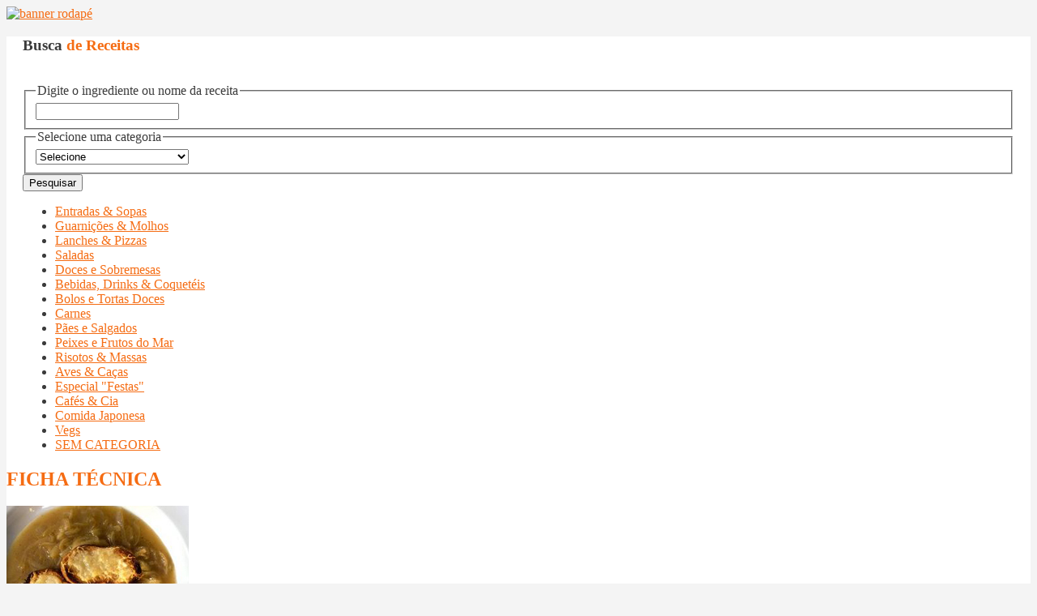

--- FILE ---
content_type: text/html; charset=utf-8
request_url: https://receituario.cozinhanet.com.br/receitas-ficha-tecnica/receita/2992-2989
body_size: 8674
content:
    
    

<!DOCTYPE HTML>
<html prefix="og: http://ogp.me/ns#" lang="pt-br" dir="ltr">

<head>
<meta charset="utf-8" />
<meta http-equiv="X-UA-Compatible" content="IE=edge,chrome=1">
<meta name="viewport" content="width=device-width, initial-scale=1">
  <base href="https://receituario.cozinhanet.com.br/receitas-ficha-tecnica/receita/2992-2989" />
  <meta name="description" content="Um portal com notícias, eventos, receitas, negócios e muito mais relacionado a área de gastronomia." />
  <title>Receita FAMOSA SOPA DE CEBOLA DO CEASA</title>
  <link href="/templates/fontaine_j25/favicon.ico" rel="shortcut icon" type="image/vnd.microsoft.icon" />
  <link rel="stylesheet" href="https://ajax.googleapis.com/ajax/libs/jqueryui/1.8/themes/base/jquery-ui.css" type="text/css" />
  <link rel="stylesheet" href="/media/system/css/modal.css" type="text/css" />
  <link rel="stylesheet" href="/media/com_yoorecipe/styles/yoorecipe_single.css" type="text/css" />
  <link rel="stylesheet" href="/media/com_yoorecipe/styles/bluecurve/bluecurve.css" type="text/css" />
  <link rel="stylesheet" href="/plugins/system/jcemediabox/css/jcemediabox.css?version=1111" type="text/css" />
  <link rel="stylesheet" href="/plugins/system/jcemediabox/themes/standard/css/style.css?version=1111" type="text/css" />
  <link rel="stylesheet" href="/cache/widgetkit/widgetkit-74fc3719.css" type="text/css" />
  <link rel="stylesheet" href="/media/mod_yoorecipe_search/styles/mod_yoorecipe_search_fichatecnica.css" type="text/css" />
  <link rel="stylesheet" href="/media/mod_yoorecipe_categories/styles/mod_yoorecipe_categories.css" type="text/css" />
  <script src="/media/system/js/mootools-core.js" type="text/javascript"></script>
  <script src="/media/system/js/core.js" type="text/javascript"></script>
  <script src="/media/system/js/modal.js" type="text/javascript"></script>
  <script src="/media/system/js/mootools-more.js" type="text/javascript"></script>
  <script src="https://ajax.googleapis.com/ajax/libs/jquery/1.8/jquery.min.js" type="text/javascript"></script>
  <script src="/plugins/system/jqueryeasy/jquerynoconflict.js" type="text/javascript"></script>
  <script src="https://ajax.googleapis.com/ajax/libs/jqueryui/1.8/jquery-ui.min.js" type="text/javascript"></script>
  
  <script src="/components/com_k2/js/k2.js?v2.6.9&amp;sitepath=/" type="text/javascript"></script>
  <script src="/media/com_yoorecipe/js/range.js" type="text/javascript"></script>
  <script src="/media/com_yoorecipe/js/timer.js" type="text/javascript"></script>
  <script src="/media/com_yoorecipe/js/slider.js" type="text/javascript"></script>
  <script src="https://receituario.cozinhanet.com.br/media/com_yoorecipe/js/funcoes.js" type="text/javascript"></script>
  <script src="/plugins/system/jcemediabox/js/jcemediabox.js?version=1111" type="text/javascript"></script>
  
  <script src="/cache/widgetkit/widgetkit-b8678125.js" type="text/javascript"></script>
  <script type="text/javascript">

		window.addEvent('domready', function() {

			SqueezeBox.initialize({});
			SqueezeBox.assign($$('a.modal'), {
				parse: 'rel'
			});
		});window.addEvent('domready', function() {
			$$('.hasTip').each(function(el) {
				var title = el.get('title');
				if (title) {
					var parts = title.split('::', 2);
					el.store('tip:title', parts[0]);
					el.store('tip:text', parts[1]);
				}
			});
			var JTooltips = new Tips($$('.hasTip'), { maxTitleChars: 50, fixed: false});
		});new Fx.SmoothScroll({duration: 200},window);//<![CDATA[
		function com_yoorecipe_reportComment(recipeId, commentId) {
			
			var raw_url = 'https://receituario.cozinhanet.com.br/index.php?option=com_yoorecipe&task=reportComment&format=raw&recipeId=@@recipe@@&commentId=@@comment@@';
			var url = raw_url.replace('@@recipe@@', recipeId);
			url = url.replace('@@comment@@', commentId);
			$('yoorecipe_comment_'+commentId).empty().addClass('ajax-loading');
			$('yoorecipe_comment_'+commentId).empty().addClass('ajax-centered');
			$('yoorecipe_comment_'+commentId).setStyle('border','none');
			var x = new Request({
				url: url, 
				method: 'post', 
				onRequest: function(){ },
				onSuccess: function(result){
				   if (result == 'OK') {
				   
						nbComments = $('com_yoorecipe_nb_comments2').get('html');
						if ($('com_yoorecipe_nb_comments1') != undefined) {
							$('com_yoorecipe_nb_comments1').set('html', nbComments - 1);
						}
					   $('com_yoorecipe_nb_comments2').set('html', nbComments - 1);
					   $('yoorecipe_comment_'+commentId).dispose();
					} else {
						alert(result);
					}
				},
				onFailure: function(response){
					alert('Ocorreu um erro ');
				}                
			}).send();
		}
		/* ]]> *///<![CDATA[
 
		function turnIntoFraction(value) {
			
			if (value >= 1) {				
				var elts = new String(value).split('.');
				if (elts.length > 1) {
					return elts[0] + ' ' + getFraction('0.' + elts[1]);
				}
				return value;
			}
			else {
				return getFraction(value);
			}
		}
		
		function getFraction(value) {
			if (value == '0.5') return '1/2';
			if (value == '0.33') return '1/3';
			if (value == '0.67') return '2/3';
			if (value == '0.25') return '1/4';
			if (value == '0.75') return '3/4';
			if (value == '0.2') return '1/5';
			if (value == '0.4') return '2/5';
			if (value == '0.6') return '3/5';
			if (value == '0.8') return '4/5';
			if (value == '0.17') return '1/6';
			if (value == '0.83') return '5/6';
			if (value == '0.14') return '1/7';
			if (value == '0.29') return '2/7';
			if (value == '0.43') return '3/7';
			if (value == '0.57') return '4/7';
			if (value == '0.71') return '5/7';
			if (value == '0.86') return '6/7';
			if (value == '0.13') return '1/8';
			if (value == '0.38') return '3/8';
			if (value == '0.63') return '5/8';
			if (value == '0.88') return '7/8';
			if (value == '0.11') return '1/9';
			if (value == '0.22') return '2/9';
			if (value == '0.44') return '4/9';
			if (value == '0.56') return '5/9';
			if (value == '0.78') return '7/9';
			if (value == '0.89') return '8/9';
			if (value == '0.1') return '1/10';
			if (value == '0.3') return '3/10';
			if (value == '0.7') return '7/10';
			if (value == '0.9') return '9/10';
			if (value == '0.08') return '1/12';
			if (value == '0') return '';
			return value;
		}
/* ]]> */window.addEvent('domready', function () {

		updateQuantities = function() {

		value = $('slider').value;
		$('spanNbPersons').set('html',value);
		
var inputs = document.getElementsByTagName('input');
		var totalPrice = 0;
		for (i = 0 ; i < inputs.length ; i++) {
			if (inputs[i].name == 'ingredientId') {

                            var newValue = $('initialQuantity_' + inputs[i].value).value * value/ 5; 

                                var newQty = Math.round(newValue*10000)/10000;
				if (newQty != 0) {                                        
					$('spanQuantity_' + inputs[i].value).set('html', (parseFloat(newQty).toFixed(3)+'').replace('.',',')); //float2moeda(newQty) parseFloat(newQty).toFixed(3)
				} else {
					$('spanQuantity_' + inputs[i].value).set('html', '0,0');
				}
//var newPrice = $('initialPrice_' + inputs[i].value).value * value / 5;
                                var newPrice = (  $('initialPrice_' + inputs[i].value).value * newValue );
                                if((Math.round(newPrice*100)/100) <= 0){
                                    //newPrice = 0.01;
                                }
				$('spanPrice_' + inputs[i].value).set('html', float2moeda(Math.round(newPrice*100)/100));
				totalPrice += newPrice;
}
		}
$('totalPrice').set('html',float2moeda(Math.round(totalPrice*100)/100));
		}
	});JCEMediaBox.init({popup:{width:"",height:"",legacy:0,lightbox:0,shadowbox:0,resize:1,icons:1,overlay:1,overlayopacity:0.8,overlaycolor:"#000000",fadespeed:500,scalespeed:500,hideobjects:0,scrolling:"fixed",close:2,labels:{'close':'Close','next':'Next','previous':'Previous','cancel':'Cancel','numbers':'{$current} of {$total}'},cookie_expiry:"",google_viewer:0},tooltip:{className:"tooltip",opacity:0.8,speed:150,position:"br",offsets:{x: 16, y: 16}},base:"/",imgpath:"plugins/system/jcemediabox/img",theme:"standard",themecustom:"",themepath:"plugins/system/jcemediabox/themes"});
	//<![CDATA[
	
        var msgAlerta = '';
        
	/* ]]> */
	
         
	//<![CDATA[
	function validateFormSearchTitle() {         
		var searchwordElt = $('mod_yoorecipe_search_searchword');
		if (searchwordElt.value == 0 || searchwordElt.value.length < 3) {
			//alert('Queira entrar ao menos 3 caracteres para o título da receita');
                        msgAlerta += 'Queira entrar ao menos 3 caracteres para o título da receita\n';                        
			return false;
		}
		return true;
	}
	/* ]]> */
	//<![CDATA[
	function validateFormSearchCategories() {
		return  false ;
	}
	/* ]]> */
	//<![CDATA[
	function validateFormSearchIngredients() {
		return  false ;
	}
	/* ]]> */
	
	//<![CDATA[
	function validateFormSearchPrice() {
		return  false ;
	}
	/* ]]> */
	
	//<![CDATA[
	function validateSearchForm() { 
        
		if (validateFormSearchTitle()  ||  validateFormSearchCategories()  ||  validateFormSearchIngredients()  ||  validateFormSearchPrice()) {
			$('mod_yoorecipe_search_form').submit();
		}else if(msgAlerta != ''){
                    alert(msgAlerta);
                }
                
                msgAlerta = '';
	}
	/* ]]> */

	//<![CDATA[
		function mod_yoorecipe_search_checkChildren(elt) {
		
			liElt = elt.getParent('li');
			nbChildrenOfClickedElt = liElt.getChildren().length;
			
			allNextLiElts = liElt.getAllNext();
			for (i = 0 ; i < allNextLiElts.length; i++) {
				
				childrenElts = allNextLiElts[i].getChildren();
				if (childrenElts.length > nbChildrenOfClickedElt) {
					childrenElts[0].checked = elt.checked;
				} else {
					break;
				}
			}
		}
		
	/* ]]> */
	
  </script>
  <link rel="canonical" href="https://receituario.cozinhanet.com.br/receitas-ficha-tecnica/receita/2992-2989" />
  <meta property="og:url" content="https://receituario.cozinhanet.com.br/receitas-ficha-tecnica/receita/2992-2989"/>
<meta property="og:image" content="https://receituario.cozinhanet.com.br/SopaDeCebola225x225.jpg"/>
<meta property="og:title" content="FAMOSA SOPA DE CEBOLA DO CEASA"/>
<meta property="og:description" content=""/>
<meta property="og:type" content="recipebox:recipe"/>
<meta property="og:locale" content="pt-BR"/>
<meta property="og:site_name" content=""/>

<link rel="apple-touch-icon-precomposed" href="/templates/fontaine_j25/apple_touch_icon.png" />
<link rel="stylesheet" href="/templates/fontaine_j25/css/base.css" />
<link rel="stylesheet" href="/templates/fontaine_j25/css/extensions.css" />
<link rel="stylesheet" href="/templates/fontaine_j25/css/tools.css" />
<link rel="stylesheet" href="/templates/fontaine_j25/css/layout.css" />
<link rel="stylesheet" href="/templates/fontaine_j25/css/menus.css" />
<style>.wrapper { max-width: 1280px; }
a { color: #F56C13; }
a:hover, #toolbar ul.menu li a:hover span, .menu-sidebar a.current, #Kunena dl.tabs dt:hover, .menu-sidebar a:hover, .menu-sidebar li > span:hover, .k2CommentItem a:hover  { color: #FF8E1C; }
body, li.result div { color: #3B3B3B; }
body { background-color: #F4F4F4; }
::-webkit-selection { background: #FFE8C3;}
::-moz-selection{ background: #FFE8C3;}
::selection{ background: #FFE8C3;}
#system span.highlight, ins{ background-color: #FFE8C3 !important;}
.top-bar, .bottom-bar { background-color: #F56C13; }
#showcase { background-color: #FFFFFF; }
.th .bottom, .price-tag { background-color: #F56C13; }
.footer-body { color: #3B3B3B; }
.content-texture, .sheet { background-color: #FFFFFF; }
#bottom-block { background-color: #F5F5F5; }
#newsletter { background-color: #FFFFFF; }
#footer-block, #bottom-c { background-color: #F7F7F7; }
#header-bottom { background-color: ; }
#header-bottom { border-color: ; }
.menu-dropdown .dropdown-bg > div { border-color: ; }
.menu-dropdown .dropdown-bg > div { border-bottom: 2px solid ; }
.menu-dropdown .dropdown-bg > div { background-color: #C3C3C3; }
.menu-dropdown a.level1, .menu-dropdown span.level1, .menu-dropdown a.level2, .menu-dropdown span.level2, .menu-dropdown a.level3, .menu-dropdown span.level3, #call-us h1 { color: #FFFFFF; }
.menu-dropdown li.active .level1, .menu-dropdown li:hover .level1, .menu-dropdown li.remain .level1, #Kunena #ktab li.active a span, #Kunena #ktab li a:hover span  { color: ;}
.level1 span.subtitle { color: ; }
.menu-dropdown li.level1.active, .menu-dropdown li.level1:hover, .menu-dropdown li.remain, #Kunena #ktab ul.menu li.active a, #Kunena #ktab ul.menu li a:hover, #Kunena #ktab ul.menu li a:focus { background-color: ; }
.menu-dropdown li.level1.active, .menu-dropdown li.remain { -webkit-box-shadow: 0 3px 0 0 , 0 2px 0 0 rgba(0, 0, 0, 0.1) inset;}
.menu-dropdown li.level1.active, .menu-dropdown li.remain { -moz-box-shadow: 0 3px 0 0 , 0 2px 0 0 rgba(0, 0, 0, 0.1) inset;}
.menu-dropdown li.level1.active, .menu-dropdown li.remain { box-shadow: 0 3px 0 0 , 0 2px 0 0 rgba(0, 0, 0, 0.1) inset;}
.menu-dropdown li.level1:hover {-webkit-box-shadow: 0 2px 0 0 , 0 2px 0 0 rgba(0, 0, 0, 0.1) inset;}
.menu-dropdown li.level1:hover {-moz-box-shadow: 0 2px 0 0 , 0 2px 0 0 rgba(0, 0, 0, 0.1) inset;}
.menu-dropdown li.level1:hover {box-shadow: 0 2px 0 0 , 0 2px 0 0 rgba(0, 0, 0, 0.1) inset;}
.menu-dropdown span.level2 > span { border-color: #FFFFFF; }
.menu-dropdown a.level2:hover, .menu-dropdown a.level3:hover, .menu-dropdown a.level2:hover span.subtitle { color: #F56C13; }
.menu-dropdown a.current.level2, .menu-dropdown a.current.level3, .menu-dropdown a.current.level2 span.subtitle { color: ; }
.colored .menu-sidebar a, .colored .menu-sidebar li > span { color: #3B3B3B; }
.colored .menu-sidebar a:hover, .colored .menu-sidebar li > span:hover { color: #FFFFFF; }
.colored .menu-sidebar li.level1:hover, .colored .menu-sidebar a.level1:hover > span, .colored .menu-sidebar span.level1:hover > span { color: #FFFFFF; }
.colored .menu-sidebar a.level1.active > span, .colored .menu-sidebar span.level1:hover > span, .colored .menu-sidebar .level2.active a > span { color: #FFFFFF; }
.colored .menu-sidebar a.level1:hover, .colored .menu-sidebar span.level1:hover, .colored .menu-sidebar a.level2:hover, .colored .menu-sidebar span.level2:hover{ background-color: #F56C13 !important; }
.colored .menu-sidebar li.level1.active, .colored .menu-sidebar a.level2.active, .colored .menu-sidebar span.level2.active { background-color: #F56C13; }
h1 strong, h2 strong, h3 strong, h4 strong, h5 strong, h6 strong, .module-title .color { color: #3B3B3B; }
h1, h2, h3, h4, h5, h6, blockquote strong, blockquote p strong, .result h3, header h1.title a, .price-col .th span strong { color: #F56C13; }
#showcase .module-title, #showcase .module-title span.subtitle, #showcase, #showcase h1, #showcase h2, #showcase h3, #showcase strong, #showcase blockquote strong, #showcase blockquote p strong, .header-content .module-title, .header-content { color: #FFFFFF; }
a.button-color, button.button-color, input[type="submit"].button-color, input[type="submit"].subbutton, input[type="reset"].button-color, input[type="button"].button-color, #content .pagination strong, .event-time .month, .block-number .bottom, .section-title,  ul.white-top a.current, ul.white-top a.current:hover, #kunena input[type="submit"].kbutton, #Kunena .klist-markallcatsread input.kbutton, #Kunena .kicon-button.kbuttoncomm, #kunena .kbutton.kreply-submit, #Kunena .kbutton-container button.validate, #kpost-buttons input[type="submit"].kbutton, #Kunena span.kheadbtn a, .sprocket-strips-arrows .arrow, .sprocket-lists-arrows .arrow { background-color: #F56C13 !important; }
a.button-color, button.button-color, input[type="submit"].button-color, input[type="submit"].subbutton, input[type="reset"].button-color, input[type="button"].button-color, #content .pagination strong, .event-time .month, .block-number .bottom, .section-title,  ul.white-top a.current, ul.white-top a.current:hover, #kunena input[type="submit"].kbutton, #Kunena .klist-markallcatsread input.kbutton, #Kunena .kicon-button.kbuttoncomm span, #kunena .kbutton.kreply-submit, #Kunena .kbutton-container button.validate,  #kpost-buttons input[type="submit"].kbutton, #Kunena span.kheadbtn a, li.price-tag, .sprocket-strips-arrows .arrow, .sprocket-lists-arrows .arrow { color: #FFFFFF !important; }
a.button-color, button.button-color, input[type="submit"].button-color, input[type="submit"].subbutton, input[type="reset"].button-color, input[type="button"].button-color, #content .pagination strong, .event-time .month, .block-number .bottom, #kunena input[type="submit"].kbutton, #Kunena .klist-markallcatsread input.kbutton, #Kunena .kicon-button.kbuttoncomm, #kunena .kbutton.kreply-submit,  #Kunena .kbutton-container button.validate, #kpost-buttons input[type="submit"].kbutton, #Kunena span.kheadbtn a { border-color: #C95910 !important; }
.mejs-controls .mejs-time-rail .mejs-time-loaded { background-color: #F56C13 !important; }
.mod-color { background-color: #005196; }
.mod-color, .mod-color h1 { color: #FFFFFF !important; }
.tag-body, .tag-body:hover, .tag-body, .tag-body .tag:before, .sprocket-mosaic .sprocket-mosaic-tags li, #main .sprocket-mosaic ul.sprocket-mosaic-tags li { color: #FFFFFF !important; }
.tag-body, .tag-body .tag:before, .sprocket-mosaic .sprocket-mosaic-tags li, #main .sprocket-mosaic ul.sprocket-mosaic-tags li { background-color: #F56C13; }
.sprocket-tabs-nav > li.active > .sprocket-tabs-inner { background-color: #F56C13 !important; }
.sprocket-tabs-nav > li.active > .sprocket-tabs-inner { color: #FFFFFF !important; }
.sprocket-tabs-nav{border-bottom: 1px solid #C95910 !important; }
body #Kunena .kblock div.kheader, body #Kunena div.kblock > div.kheader { border-top: 1px solid #F56C13; }
#maininner { width: 100%; }
#menu .dropdown { width: 220px; }
#menu .columns2 { width: 440px; }
#menu .columns3 { width: 660px; }
#menu .columns4 { width: 880px; }</style>
<link rel="stylesheet" href="/templates/fontaine_j25/css/modules.css" />
<link rel="stylesheet" href="/templates/fontaine_j25/css/system.css" />
<link rel="stylesheet" href="/templates/fontaine_j25/css/k2.css" />
<link rel="stylesheet" href="/templates/fontaine_j25/css/font1/abel.css" />
<link rel="stylesheet" href="/templates/fontaine_j25/css/font2/abel.css" />
<link rel="stylesheet" href="/templates/fontaine_j25/css/font3/abel.css" />
<link rel="stylesheet" href="/templates/fontaine_j25/css/font4/abel.css" />
<link rel="stylesheet" href="/templates/fontaine_j25/css/style.css" />
<link rel="stylesheet" href="/templates/fontaine_j25/css/responsive.css" />
<link rel="stylesheet" href="/templates/fontaine_j25/css/custom.css" />
<link rel="stylesheet" href="/templates/fontaine_j25/css/print.css" />
<link rel="stylesheet" href="/templates/fontaine_j25/fonts/abel.css" />
<script src="/templates/fontaine_j25/warp/js/warp.js"></script>
<script src="/templates/fontaine_j25/warp/js/responsive.js"></script>
<script src="/templates/fontaine_j25/warp/js/accordionmenu.js"></script>
<script src="/templates/fontaine_j25/warp/js/dropdownmenu.js"></script>
<script src="/templates/fontaine_j25/js/template.js"></script>
<link href="https://fonts.googleapis.com/css?family=Exo" rel='stylesheet' type='text/css'>
<style>
/*custom css*/
.toolbar-r {
  margin-top: 40px;
}
#toolbar .float-left .module{
    margin: 3px 0 0 0;
}
.mod-box{
    margin-left: 20px!important;
    margin-right: 20px!important;
}</style>
	<!-- Go to www.addthis.com/dashboard to customize your tools -->
<script type="text/javascript" src="//s7.addthis.com/js/300/addthis_widget.js#pubid=ra-5283627f51e461ad" async="async"></script>
</head>

<body id="page" class="page bg_texture_5" data-config='{"twitter":0,"plusone":0,"facebook":0}'>

	
	<!-- a small dark toolbar -->
	<div id="toolbar" class="grid-block">
		<div class="wrapper">
						<div class="toolbar-l float-left">
			
							
				<div class="module   deepest">

			<div class="bannergroup">

	<div class="banneritem">
																																																															<a
							href="/component/banners/click/3" target="_blank"
							title="banner rodapé">
							<img
								src="https://receituario.cozinhanet.com.br/images/banners/RodapeFichaTecnica2.png"
								alt="banner rodapé"
								width ="1245"															/>
						</a>
																<div class="clr"></div>
	</div>

</div>
		
</div>					
			</div>
							
			

			<!-- social icons -->
			<div class="float-right top-links">
					
					
					
					
													
					
						

						

						

						

						

						
					
						

						

						

						

				</div>
		</div>
	</div>
	
	<div class="wrapper grid-block">
	<div class="top-bar"></div>
	<div class="sheet">
	<div class="wrapper sheet-body">

	<div id="header-block">
	<div class="header-glare">
	<div class="wrapper grid-block">

		 	<header id="header">
		 		<div id="header-top">
					
						<!-- logo -->
													<a id="logo" href="https://receituario.cozinhanet.com.br">								<span class="logo-img size-auto"></span>
							</a>
						
						
						

						<!-- search -->
										</div>
				
				<div id="header-bottom">
					<div id="menubar" class="grid-block">
										</div>
				</div>

				</header>

				

				

				
		</div>
		</div>
		</div>

		<!-- end header block -->

		<!-- header block -->
		
		
		<div class="wrapper grid-block content-texture">
						<div id="main" class="grid-block">
			
				<div id="maininner" class="grid-box">
										<section id="innertop" class="grid-block"><div class="wrapper"><div class="grid-box width100 grid-v"><div class="module mod-box _fichatecnica deepest">

		<h3 class="module-title"><span class="color">Busca</span> de Receitas</h3>	﻿<form id="mod_yoorecipe_search_form" action="/component/content/article?id=513" method="post">

	<div>
		<input type="hidden" name="searchPerformed" value="1"/>
		<input type="hidden" name="task" value="search" />
		<input type="hidden" name="option" value="com_yoorecipe" />
		<input type="hidden" name="view" value="search" />
		<input type="hidden" name="layout" value="search" />
	</div>
	
			<fieldset class="mod_yoorecipe_search_fieldset">
			<legend>Digite o ingrediente ou nome da receita</legend>
			<input type="text" class="span" name="searchword" id="mod_yoorecipe_search_searchword" size="20" maxlength="20" value=""/>
					</fieldset>
			<fieldset class="mod_yoorecipe_search_fieldset">
			<legend>Selecione uma categoria</legend>
		
		<select name="searchCategories[]" class="span"><option value="0">Selecione</option><option value="">Todos</option><option value="109">Entradas &amp; Sopas</option><option value="110">Guarnições &amp; Molhos</option><option value="111">Lanches &amp; Pizzas</option><option value="113">Saladas</option><option value="114">Doces e Sobremesas</option><option value="115">Bebidas, Drinks &amp; Coquetéis</option><option value="116">Bolos e Tortas Doces</option><option value="117">Carnes</option><option value="118">Pães e Salgados</option><option value="119">Peixes e Frutos do Mar</option><option value="120">Risotos &amp; Massas</option><option value="121">Aves &amp; Caças</option><option value="122">Especial &quot;Festas&quot;</option><option value="124">Cafés &amp; Cia</option><option value="125">Comida Japonesa</option><option value="129">Vegs</option><option value="126">SEM CATEGORIA</option></select>			
		</fieldset>
			<input type="button" class="btn" id="mod_yoorecipe_search_btn" onclick="validateSearchForm();" value="Pesquisar"/>
	</form>		
</div></div><div class="grid-box width100 grid-v"><div class="module mod-box  deepest">

			
<div class="mod_yoorecipe_categories">

<ul><li><a href="/receitas-ficha-tecnica/categoria/109-entradas-sopas">Entradas &amp; Sopas</a></li><li><a href="/receitas-ficha-tecnica/categoria/110-guarnicoes-molhos">Guarnições &amp; Molhos</a></li><li><a href="/receitas-ficha-tecnica/categoria/111-lanches-pizzas">Lanches &amp; Pizzas</a></li><li><a href="/receitas-ficha-tecnica/categoria/113-saladas">Saladas</a></li><li><a href="/receitas-ficha-tecnica/categoria/114-doces-sobremesas">Doces e Sobremesas</a></li><li><a href="/receitas-ficha-tecnica/categoria/115-drinques-coqueteis">Bebidas, Drinks &amp; Coquetéis</a></li><li><a href="/receitas-ficha-tecnica/categoria/116-bolos-tortas">Bolos e Tortas Doces</a></li><li><a href="/receitas-ficha-tecnica/categoria/117-carnes">Carnes</a></li><li><a href="/receitas-ficha-tecnica/categoria/118-paes-salgados">Pães e Salgados</a></li><li><a href="/receitas-ficha-tecnica/categoria/119-peixes-frutos-do-mar">Peixes e Frutos do Mar</a></li><li><a href="/receitas-ficha-tecnica/categoria/120-risotos-massas">Risotos &amp; Massas</a></li><li><a href="/receitas-ficha-tecnica/categoria/121-aves-cacas">Aves &amp; Caças</a></li><li><a href="/receitas-ficha-tecnica/categoria/122-especial-festas">Especial &quot;Festas&quot;</a></li><li><a href="/receitas-ficha-tecnica/categoria/124-cafe-cia">Cafés &amp; Cia</a></li><li><a href="/receitas-ficha-tecnica/categoria/125-comida-japonesa">Comida Japonesa</a></li><li><a href="/receitas-ficha-tecnica/categoria/129-vegs">Vegs</a></li><li><a href="/receitas-ficha-tecnica/categoria/126-sem-categoria">SEM CATEGORIA</a></li></ul></div>		
</div></div><div class="grid-box width100 grid-v"><div class="module mod-box  deepest">

			<div class="bannergroup">


</div>
		
</div></div></div></section>
					
                                        					
                                        
										<section id="content" class="grid-block">
<div id="system-message-container">
</div>
 
<div id="div-yoorecipe">
 
<a id="top" name="top"></a>
 <div class="hrecipe"> <div id="div-recipe-title">
		
	<h2>FICHA TÉCNICA
			</h2>	
		</div>

<div id="div-recipe-difficulty">
	</div>


<div id="div-recipe-information">



<div class="clear"></div>
<div class="clear"></div>	



<div id="div-recipe-rating"></div>	
	<div id="print-email-bts">
	<ul class="actions">
			
				
				</ul>
	</div>
</div>

<div class="clear"></div>

<div class="div-recipe-container-ingredients">
	


	<div id="div-recipe-ingredients-single">
<div id="div-recipe-picture">
			<a href="/SopaDeCebola225x225.jpg" class="">
			<img class="recipe-picture-single photo" src="/SopaDeCebola225x225.jpg" alt="FAMOSA SOPA DE CEBOLA DO CEASA" style="width:px" />
		</a>
	</div>
<div id="ficha-tecnica">
	<h1>FAMOSA SOPA DE CEBOLA DO CEASA</h1>

	<p>
		Para <span id="spanNbPersons" class="servingsize">5</span> (Pessoas)
	</p>

		<!-- <div>Custo médio da receita: &nbsp;&nbsp;R$&nbsp;<span id="totalPrice">0,00</span></div> -->
	
				<div id="num-pessoas">
				<span>Quero Recalcular para: </span>
				<input type="number" id="slider" stylename="slider" min="1" max="500" step="1" value="5" />
				 (Pessoas)				<img alt="Atualizar Quantidades" src="/images/check.png" onclick="updateQuantities();" />
			</div>
							<div id="porcao-preco">Custo médio por porção: &nbsp;&nbsp;R$&nbsp;<span id="porcaoPrice">2,22</span></div>
				<div id="receita-preco">Custo médio da receita: &nbsp;&nbsp;R$&nbsp;<span id="totalPrice">11,08</span></div>
			
							</div>

				<div id="tab-ingredientes"><h2>Composição</h2><table border="0"style="width: 100%;"><tr style="background-color:#c3c3c3;"><th style="width:15%;font-weight: normal;">QTD.</th><th style="width:10%;font-weight: normal;">UN.</th><th style="width:45%;font-weight: normal;">INGREDIENTE</th><th style="width:15%;font-weight: normal;">VALOR UN.</th><th style="width:15%;font-weight: normal;">SUB TOTAL</th></tr><tr style="background-color:#E7E7E7;"><input type="hidden" name="ingredientId" value="25099"/><input type="hidden" id="initialQuantity_25099" value="0.5"/><input type="hidden" id="initialPrice_25099" value="4.2"/> <td id="spanQuantity_25099" class="amount" style="text-align: right; padding-right: 15px;">0,500</td> <td style="text-align: right;padding-right: 15px;">Kg</td> <td class="name">Cebola</td><td id="spanPriceUnd_25099" style="text-align: right;padding-right: 15px;">R$ 4,20</td><td id="spanPrice_25099"style="text-align: right;padding-right: 15px;">R$ 2,10</td></tr><tr style="background-color:#ffffff;"><input type="hidden" name="ingredientId" value="25100"/><input type="hidden" id="initialQuantity_25100" value="0.03"/><input type="hidden" id="initialPrice_25100" value="44.8"/> <td id="spanQuantity_25100" class="amount" style="text-align: right; padding-right: 15px;">0,030</td> <td style="text-align: right;padding-right: 15px;">Kg</td> <td class="name">Manteiga</td><td id="spanPriceUnd_25100" style="text-align: right;padding-right: 15px;">R$ 44,80</td><td id="spanPrice_25100"style="text-align: right;padding-right: 15px;">R$ 1,34</td></tr><tr style="background-color:#E7E7E7;"><input type="hidden" name="ingredientId" value="25101"/><input type="hidden" id="initialQuantity_25101" value="0.01"/><input type="hidden" id="initialPrice_25101" value="15.99"/> <td id="spanQuantity_25101" class="amount" style="text-align: right; padding-right: 15px;">0,010</td> <td style="text-align: right;padding-right: 15px;">Kg</td> <td class="name">Caldo de Carne (Tablete/Granulado/Pó)</td><td id="spanPriceUnd_25101" style="text-align: right;padding-right: 15px;">R$ 15,99</td><td id="spanPrice_25101"style="text-align: right;padding-right: 15px;">R$ 0,16</td></tr><tr style="background-color:#ffffff;"><input type="hidden" name="ingredientId" value="25102"/><input type="hidden" id="initialQuantity_25102" value="0.001"/><input type="hidden" id="initialPrice_25102" value="62"/> <td id="spanQuantity_25102" class="amount" style="text-align: right; padding-right: 15px;">0,001</td> <td style="text-align: right;padding-right: 15px;">Kg</td> <td class="name">Pimenta do Reino Branca em Pó</td><td id="spanPriceUnd_25102" style="text-align: right;padding-right: 15px;">R$ 62,00</td><td id="spanPrice_25102"style="text-align: right;padding-right: 15px;">R$ 0,06</td></tr><tr style="background-color:#E7E7E7;"><input type="hidden" name="ingredientId" value="25103"/><input type="hidden" id="initialQuantity_25103" value="0.001"/><input type="hidden" id="initialPrice_25103" value="2.43"/> <td id="spanQuantity_25103" class="amount" style="text-align: right; padding-right: 15px;">0,001</td> <td style="text-align: right;padding-right: 15px;">Kg</td> <td class="name">Sal Refinado</td><td id="spanPriceUnd_25103" style="text-align: right;padding-right: 15px;">R$ 2,43</td><td id="spanPrice_25103"style="text-align: right;padding-right: 15px;">R$ 0,00</td></tr><tr style="background-color:#ffffff;"><input type="hidden" name="ingredientId" value="25104"/><input type="hidden" id="initialQuantity_25104" value="0.03"/><input type="hidden" id="initialPrice_25104" value="8.25"/> <td id="spanQuantity_25104" class="amount" style="text-align: right; padding-right: 15px;">0,030</td> <td style="text-align: right;padding-right: 15px;">Kg</td> <td class="name">Farinha de Trigo</td><td id="spanPriceUnd_25104" style="text-align: right;padding-right: 15px;">R$ 8,25</td><td id="spanPrice_25104"style="text-align: right;padding-right: 15px;">R$ 0,25</td></tr><tr style="background-color:#E7E7E7;"><input type="hidden" name="ingredientId" value="25105"/><input type="hidden" id="initialQuantity_25105" value="0.25"/><input type="hidden" id="initialPrice_25105" value="7.5"/> <td id="spanQuantity_25105" class="amount" style="text-align: right; padding-right: 15px;">0,250</td> <td style="text-align: right;padding-right: 15px;">Kg</td> <td class="name">Pão Francês (50g)</td><td id="spanPriceUnd_25105" style="text-align: right;padding-right: 15px;">R$ 7,50</td><td id="spanPrice_25105"style="text-align: right;padding-right: 15px;">R$ 1,88</td></tr><tr style="background-color:#ffffff;"><input type="hidden" name="ingredientId" value="25106"/><input type="hidden" id="initialQuantity_25106" value="0.05"/><input type="hidden" id="initialPrice_25106" value="105.8"/> <td id="spanQuantity_25106" class="amount" style="text-align: right; padding-right: 15px;">0,050</td> <td style="text-align: right;padding-right: 15px;">Kg</td> <td class="name">Queijo Parmesão Ralado</td><td id="spanPriceUnd_25106" style="text-align: right;padding-right: 15px;">R$ 105,80</td><td id="spanPrice_25106"style="text-align: right;padding-right: 15px;">R$ 5,29</td></tr></tr></table></div>	</div>		
		
</div>

<div>
	</div>

<div id="div-recipe-preparation-single">
	<h3>Modo de Preparo</h3>
	<div> <span class="instructions4"><p>1 - Corte as cebola em rodelas finas ou fatias finas.</p>
<p>2 - Em uma panela, aque&ccedil;a a manteiga e jogue as cebolas.</p>
<p>3 - Deixe fritar bem at&eacute; ficar dourada.</p>
<p>4 - Acrescente a &aacute;gua, o caldo de carne e a pimenta branca.</p>
<p>5 - Em um recipiente, dissolva a farinha de trigo em &aacute;gua fria e despeje aos poucos na sopa, mexendo sem parar, at&eacute; que engrosse e incorpore. Acerte o sal (cuidado pois o caldo de carne cont&eacute;m sal).</p>
<p>6 - Em uma assadeira, coloque as fatias de p&atilde;o, cubra com o parmes&atilde;o e deixe assar at&eacute; ficar com as bordas bem douradas.</p>
<p>7 - Para servir, coloque a sopa bem quente no prato e disponha as torradas em cima.</p>
<p>&nbsp;</p>
<p>Bom Apetite!</p></span></div></div>
<span style="display:none" property="v:published" content="%2010-%08-%04"></span>

<div id="div-recipe-back">
	<input type="button" class="btn" value="Volta" onclick="history.go(-1);return true;"/>
</div>



 </div> 
<div id="div-goto-top">
		<a href="/receitas-ficha-tecnica/receita/2992-2989#top">Voltar ao topo</a>
</div>

<div class="clear"></div>

</div></section>
					
					
															<section id="innerbottom" class="grid-block"><div class="wrapper"><div class="grid-box width100 grid-h"><div class="module mod-box  deepest">

			<div class="bannergroup">

	<div class="banneritem">
																																																															<a
							href="/component/banners/click/3" target="_blank"
							title="banner rodapé">
							<img
								src="https://receituario.cozinhanet.com.br/images/banners/RodapeFichaTecnica2.png"
								alt="banner rodapé"
								width ="1245"															/>
						</a>
																<div class="clr"></div>
	</div>

</div>
		
</div></div></div></section>
										
				</div>
				<!-- maininner end -->

				
								
				
			</div>
						</div>
			<!-- main end -->


		
		
		
		<div id="footer-block" class="">
			<div class="footer-overlay-bottom">
						

		
		</div>
		</div>	

				<a id="totop-scroller" href="#page"></a>
			</div>
	<div class="bottom-bar"></div>

		

		

	
	<script>
  (function(i,s,o,g,r,a,m){i['GoogleAnalyticsObject']=r;i[r]=i[r]||function(){
  (i[r].q=i[r].q||[]).push(arguments)},i[r].l=1*new Date();a=s.createElement(o),
  m=s.getElementsByTagName(o)[0];a.async=1;a.src=g;m.parentNode.insertBefore(a,m)
  })(window,document,'script','https://www.google-analytics.com/analytics.js','ga');

  ga('create', 'UA-100161912-1', 'auto');
  ga('send', 'pageview');

</script>	
	</div>
	</div>
	

	</div>
	<script>
		(function($){
		$(document).on('ready', function() {
					});
		})(jQuery);
	</script>

<script defer src="https://static.cloudflareinsights.com/beacon.min.js/vcd15cbe7772f49c399c6a5babf22c1241717689176015" integrity="sha512-ZpsOmlRQV6y907TI0dKBHq9Md29nnaEIPlkf84rnaERnq6zvWvPUqr2ft8M1aS28oN72PdrCzSjY4U6VaAw1EQ==" data-cf-beacon='{"version":"2024.11.0","token":"3edc363f76fc4c589b2abc35f2b1cbe3","r":1,"server_timing":{"name":{"cfCacheStatus":true,"cfEdge":true,"cfExtPri":true,"cfL4":true,"cfOrigin":true,"cfSpeedBrain":true},"location_startswith":null}}' crossorigin="anonymous"></script>
</body>
</html>

--- FILE ---
content_type: text/plain
request_url: https://www.google-analytics.com/j/collect?v=1&_v=j102&a=826368874&t=pageview&_s=1&dl=https%3A%2F%2Freceituario.cozinhanet.com.br%2Freceitas-ficha-tecnica%2Freceita%2F2992-2989&ul=en-us%40posix&dt=Receita%20FAMOSA%20SOPA%20DE%20CEBOLA%20DO%20CEASA&sr=1280x720&vp=1280x720&_u=IEBAAEABAAAAACAAI~&jid=1467536526&gjid=1875194387&cid=794728610.1769783573&tid=UA-100161912-1&_gid=724149605.1769783573&_r=1&_slc=1&z=1398832676
body_size: -455
content:
2,cG-K79BHXSBG9